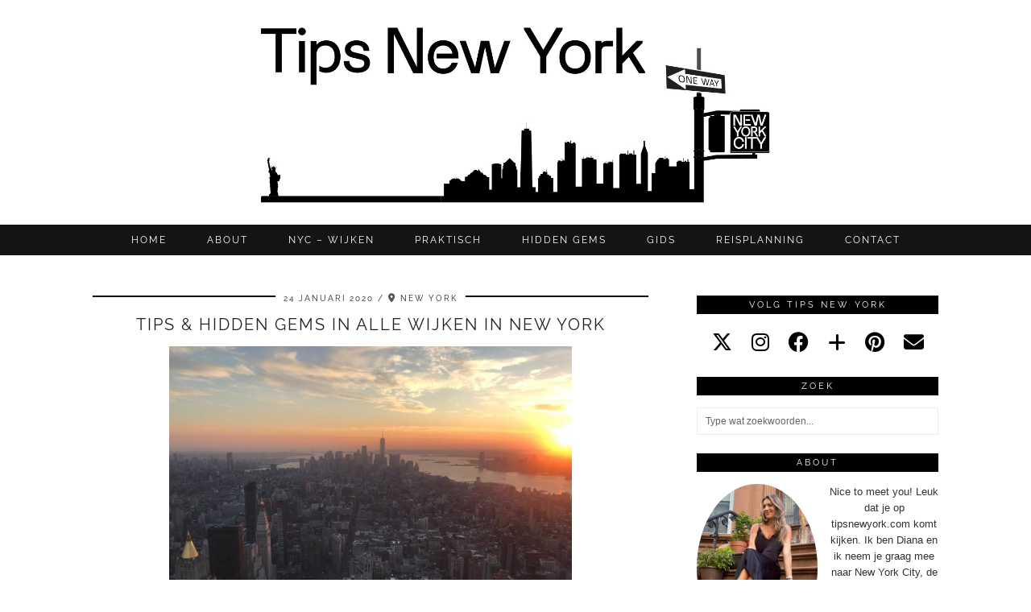

--- FILE ---
content_type: text/html; charset=UTF-8
request_url: https://tipsnewyork.com/tag/essex-street-market/
body_size: 14337
content:
<!DOCTYPE html>
<html lang="nl-NL">
<head>
	<meta charset="UTF-8">
	<meta name="viewport" content="width=device-width, initial-scale=1, maximum-scale=5">	<meta name='robots' content='index, follow, max-image-preview:large, max-snippet:-1, max-video-preview:-1' />

	<!-- This site is optimized with the Yoast SEO plugin v26.8 - https://yoast.com/product/yoast-seo-wordpress/ -->
	<title>Tips New York - Dé New York reisblog</title>
	<link rel="canonical" href="https://tipsnewyork.com/tag/essex-street-market/" />
	<meta property="og:locale" content="nl_NL" />
	<meta property="og:type" content="article" />
	<meta property="og:title" content="Tips New York - Dé New York reisblog" />
	<meta property="og:url" content="https://tipsnewyork.com/tag/essex-street-market/" />
	<meta property="og:site_name" content="Tips New York • Dé New York reisblog" />
	<meta name="twitter:card" content="summary_large_image" />
	<meta name="twitter:site" content="@diaryofdi" />
	<script type="application/ld+json" class="yoast-schema-graph">{"@context":"https://schema.org","@graph":[{"@type":"CollectionPage","@id":"https://tipsnewyork.com/tag/essex-street-market/","url":"https://tipsnewyork.com/tag/essex-street-market/","name":"Tips New York - Dé New York reisblog","isPartOf":{"@id":"https://tipsnewyork.com/#website"},"breadcrumb":{"@id":"https://tipsnewyork.com/tag/essex-street-market/#breadcrumb"},"inLanguage":"nl-NL"},{"@type":"BreadcrumbList","@id":"https://tipsnewyork.com/tag/essex-street-market/#breadcrumb","itemListElement":[{"@type":"ListItem","position":1,"name":"Home","item":"https://tipsnewyork.com/"},{"@type":"ListItem","position":2,"name":"Essex Street Market"}]},{"@type":"WebSite","@id":"https://tipsnewyork.com/#website","url":"https://tipsnewyork.com/","name":"Tips New York • Dé New York reisblog","description":"Dé Nederlandse New York reisblog","potentialAction":[{"@type":"SearchAction","target":{"@type":"EntryPoint","urlTemplate":"https://tipsnewyork.com/?s={search_term_string}"},"query-input":{"@type":"PropertyValueSpecification","valueRequired":true,"valueName":"search_term_string"}}],"inLanguage":"nl-NL"}]}</script>
	<!-- / Yoast SEO plugin. -->


<link rel='dns-prefetch' href='//cdnjs.cloudflare.com' />
<link rel='dns-prefetch' href='//www.googletagmanager.com' />
<link rel='dns-prefetch' href='//pipdigz.co.uk' />
<link rel='dns-prefetch' href='//fonts.bunny.net' />
<link rel="alternate" type="application/rss+xml" title="Tips New York • Dé New York reisblog  &raquo; feed" href="https://tipsnewyork.com/feed/" />
<link rel="alternate" type="application/rss+xml" title="Tips New York • Dé New York reisblog  &raquo; reacties feed" href="https://tipsnewyork.com/comments/feed/" />
<link rel="alternate" type="application/rss+xml" title="Tips New York • Dé New York reisblog  &raquo; Essex Street Market tag feed" href="https://tipsnewyork.com/tag/essex-street-market/feed/" />
<style id='wp-img-auto-sizes-contain-inline-css' type='text/css'>
img:is([sizes=auto i],[sizes^="auto," i]){contain-intrinsic-size:3000px 1500px}
/*# sourceURL=wp-img-auto-sizes-contain-inline-css */
</style>
<link rel='stylesheet' id='supsystic-for-all-admin-scs-css' href='https://tipsnewyork.com/wp-content/plugins/coming-soon-by-supsystic/css/supsystic-for-all-admin.css?ver=1.7.13' type='text/css' media='all' />
<style id='wp-block-library-inline-css' type='text/css'>
:root{--wp-block-synced-color:#7a00df;--wp-block-synced-color--rgb:122,0,223;--wp-bound-block-color:var(--wp-block-synced-color);--wp-editor-canvas-background:#ddd;--wp-admin-theme-color:#007cba;--wp-admin-theme-color--rgb:0,124,186;--wp-admin-theme-color-darker-10:#006ba1;--wp-admin-theme-color-darker-10--rgb:0,107,160.5;--wp-admin-theme-color-darker-20:#005a87;--wp-admin-theme-color-darker-20--rgb:0,90,135;--wp-admin-border-width-focus:2px}@media (min-resolution:192dpi){:root{--wp-admin-border-width-focus:1.5px}}.wp-element-button{cursor:pointer}:root .has-very-light-gray-background-color{background-color:#eee}:root .has-very-dark-gray-background-color{background-color:#313131}:root .has-very-light-gray-color{color:#eee}:root .has-very-dark-gray-color{color:#313131}:root .has-vivid-green-cyan-to-vivid-cyan-blue-gradient-background{background:linear-gradient(135deg,#00d084,#0693e3)}:root .has-purple-crush-gradient-background{background:linear-gradient(135deg,#34e2e4,#4721fb 50%,#ab1dfe)}:root .has-hazy-dawn-gradient-background{background:linear-gradient(135deg,#faaca8,#dad0ec)}:root .has-subdued-olive-gradient-background{background:linear-gradient(135deg,#fafae1,#67a671)}:root .has-atomic-cream-gradient-background{background:linear-gradient(135deg,#fdd79a,#004a59)}:root .has-nightshade-gradient-background{background:linear-gradient(135deg,#330968,#31cdcf)}:root .has-midnight-gradient-background{background:linear-gradient(135deg,#020381,#2874fc)}:root{--wp--preset--font-size--normal:16px;--wp--preset--font-size--huge:42px}.has-regular-font-size{font-size:1em}.has-larger-font-size{font-size:2.625em}.has-normal-font-size{font-size:var(--wp--preset--font-size--normal)}.has-huge-font-size{font-size:var(--wp--preset--font-size--huge)}.has-text-align-center{text-align:center}.has-text-align-left{text-align:left}.has-text-align-right{text-align:right}.has-fit-text{white-space:nowrap!important}#end-resizable-editor-section{display:none}.aligncenter{clear:both}.items-justified-left{justify-content:flex-start}.items-justified-center{justify-content:center}.items-justified-right{justify-content:flex-end}.items-justified-space-between{justify-content:space-between}.screen-reader-text{border:0;clip-path:inset(50%);height:1px;margin:-1px;overflow:hidden;padding:0;position:absolute;width:1px;word-wrap:normal!important}.screen-reader-text:focus{background-color:#ddd;clip-path:none;color:#444;display:block;font-size:1em;height:auto;left:5px;line-height:normal;padding:15px 23px 14px;text-decoration:none;top:5px;width:auto;z-index:100000}html :where(.has-border-color){border-style:solid}html :where([style*=border-top-color]){border-top-style:solid}html :where([style*=border-right-color]){border-right-style:solid}html :where([style*=border-bottom-color]){border-bottom-style:solid}html :where([style*=border-left-color]){border-left-style:solid}html :where([style*=border-width]){border-style:solid}html :where([style*=border-top-width]){border-top-style:solid}html :where([style*=border-right-width]){border-right-style:solid}html :where([style*=border-bottom-width]){border-bottom-style:solid}html :where([style*=border-left-width]){border-left-style:solid}html :where(img[class*=wp-image-]){height:auto;max-width:100%}:where(figure){margin:0 0 1em}html :where(.is-position-sticky){--wp-admin--admin-bar--position-offset:var(--wp-admin--admin-bar--height,0px)}@media screen and (max-width:600px){html :where(.is-position-sticky){--wp-admin--admin-bar--position-offset:0px}}

/*# sourceURL=wp-block-library-inline-css */
</style><style id='global-styles-inline-css' type='text/css'>
:root{--wp--preset--aspect-ratio--square: 1;--wp--preset--aspect-ratio--4-3: 4/3;--wp--preset--aspect-ratio--3-4: 3/4;--wp--preset--aspect-ratio--3-2: 3/2;--wp--preset--aspect-ratio--2-3: 2/3;--wp--preset--aspect-ratio--16-9: 16/9;--wp--preset--aspect-ratio--9-16: 9/16;--wp--preset--color--black: #000000;--wp--preset--color--cyan-bluish-gray: #abb8c3;--wp--preset--color--white: #ffffff;--wp--preset--color--pale-pink: #f78da7;--wp--preset--color--vivid-red: #cf2e2e;--wp--preset--color--luminous-vivid-orange: #ff6900;--wp--preset--color--luminous-vivid-amber: #fcb900;--wp--preset--color--light-green-cyan: #7bdcb5;--wp--preset--color--vivid-green-cyan: #00d084;--wp--preset--color--pale-cyan-blue: #8ed1fc;--wp--preset--color--vivid-cyan-blue: #0693e3;--wp--preset--color--vivid-purple: #9b51e0;--wp--preset--gradient--vivid-cyan-blue-to-vivid-purple: linear-gradient(135deg,rgb(6,147,227) 0%,rgb(155,81,224) 100%);--wp--preset--gradient--light-green-cyan-to-vivid-green-cyan: linear-gradient(135deg,rgb(122,220,180) 0%,rgb(0,208,130) 100%);--wp--preset--gradient--luminous-vivid-amber-to-luminous-vivid-orange: linear-gradient(135deg,rgb(252,185,0) 0%,rgb(255,105,0) 100%);--wp--preset--gradient--luminous-vivid-orange-to-vivid-red: linear-gradient(135deg,rgb(255,105,0) 0%,rgb(207,46,46) 100%);--wp--preset--gradient--very-light-gray-to-cyan-bluish-gray: linear-gradient(135deg,rgb(238,238,238) 0%,rgb(169,184,195) 100%);--wp--preset--gradient--cool-to-warm-spectrum: linear-gradient(135deg,rgb(74,234,220) 0%,rgb(151,120,209) 20%,rgb(207,42,186) 40%,rgb(238,44,130) 60%,rgb(251,105,98) 80%,rgb(254,248,76) 100%);--wp--preset--gradient--blush-light-purple: linear-gradient(135deg,rgb(255,206,236) 0%,rgb(152,150,240) 100%);--wp--preset--gradient--blush-bordeaux: linear-gradient(135deg,rgb(254,205,165) 0%,rgb(254,45,45) 50%,rgb(107,0,62) 100%);--wp--preset--gradient--luminous-dusk: linear-gradient(135deg,rgb(255,203,112) 0%,rgb(199,81,192) 50%,rgb(65,88,208) 100%);--wp--preset--gradient--pale-ocean: linear-gradient(135deg,rgb(255,245,203) 0%,rgb(182,227,212) 50%,rgb(51,167,181) 100%);--wp--preset--gradient--electric-grass: linear-gradient(135deg,rgb(202,248,128) 0%,rgb(113,206,126) 100%);--wp--preset--gradient--midnight: linear-gradient(135deg,rgb(2,3,129) 0%,rgb(40,116,252) 100%);--wp--preset--font-size--small: 13px;--wp--preset--font-size--medium: 20px;--wp--preset--font-size--large: 36px;--wp--preset--font-size--x-large: 42px;--wp--preset--spacing--20: 0.44rem;--wp--preset--spacing--30: 0.67rem;--wp--preset--spacing--40: 1rem;--wp--preset--spacing--50: 1.5rem;--wp--preset--spacing--60: 2.25rem;--wp--preset--spacing--70: 3.38rem;--wp--preset--spacing--80: 5.06rem;--wp--preset--shadow--natural: 6px 6px 9px rgba(0, 0, 0, 0.2);--wp--preset--shadow--deep: 12px 12px 50px rgba(0, 0, 0, 0.4);--wp--preset--shadow--sharp: 6px 6px 0px rgba(0, 0, 0, 0.2);--wp--preset--shadow--outlined: 6px 6px 0px -3px rgb(255, 255, 255), 6px 6px rgb(0, 0, 0);--wp--preset--shadow--crisp: 6px 6px 0px rgb(0, 0, 0);}:where(.is-layout-flex){gap: 0.5em;}:where(.is-layout-grid){gap: 0.5em;}body .is-layout-flex{display: flex;}.is-layout-flex{flex-wrap: wrap;align-items: center;}.is-layout-flex > :is(*, div){margin: 0;}body .is-layout-grid{display: grid;}.is-layout-grid > :is(*, div){margin: 0;}:where(.wp-block-columns.is-layout-flex){gap: 2em;}:where(.wp-block-columns.is-layout-grid){gap: 2em;}:where(.wp-block-post-template.is-layout-flex){gap: 1.25em;}:where(.wp-block-post-template.is-layout-grid){gap: 1.25em;}.has-black-color{color: var(--wp--preset--color--black) !important;}.has-cyan-bluish-gray-color{color: var(--wp--preset--color--cyan-bluish-gray) !important;}.has-white-color{color: var(--wp--preset--color--white) !important;}.has-pale-pink-color{color: var(--wp--preset--color--pale-pink) !important;}.has-vivid-red-color{color: var(--wp--preset--color--vivid-red) !important;}.has-luminous-vivid-orange-color{color: var(--wp--preset--color--luminous-vivid-orange) !important;}.has-luminous-vivid-amber-color{color: var(--wp--preset--color--luminous-vivid-amber) !important;}.has-light-green-cyan-color{color: var(--wp--preset--color--light-green-cyan) !important;}.has-vivid-green-cyan-color{color: var(--wp--preset--color--vivid-green-cyan) !important;}.has-pale-cyan-blue-color{color: var(--wp--preset--color--pale-cyan-blue) !important;}.has-vivid-cyan-blue-color{color: var(--wp--preset--color--vivid-cyan-blue) !important;}.has-vivid-purple-color{color: var(--wp--preset--color--vivid-purple) !important;}.has-black-background-color{background-color: var(--wp--preset--color--black) !important;}.has-cyan-bluish-gray-background-color{background-color: var(--wp--preset--color--cyan-bluish-gray) !important;}.has-white-background-color{background-color: var(--wp--preset--color--white) !important;}.has-pale-pink-background-color{background-color: var(--wp--preset--color--pale-pink) !important;}.has-vivid-red-background-color{background-color: var(--wp--preset--color--vivid-red) !important;}.has-luminous-vivid-orange-background-color{background-color: var(--wp--preset--color--luminous-vivid-orange) !important;}.has-luminous-vivid-amber-background-color{background-color: var(--wp--preset--color--luminous-vivid-amber) !important;}.has-light-green-cyan-background-color{background-color: var(--wp--preset--color--light-green-cyan) !important;}.has-vivid-green-cyan-background-color{background-color: var(--wp--preset--color--vivid-green-cyan) !important;}.has-pale-cyan-blue-background-color{background-color: var(--wp--preset--color--pale-cyan-blue) !important;}.has-vivid-cyan-blue-background-color{background-color: var(--wp--preset--color--vivid-cyan-blue) !important;}.has-vivid-purple-background-color{background-color: var(--wp--preset--color--vivid-purple) !important;}.has-black-border-color{border-color: var(--wp--preset--color--black) !important;}.has-cyan-bluish-gray-border-color{border-color: var(--wp--preset--color--cyan-bluish-gray) !important;}.has-white-border-color{border-color: var(--wp--preset--color--white) !important;}.has-pale-pink-border-color{border-color: var(--wp--preset--color--pale-pink) !important;}.has-vivid-red-border-color{border-color: var(--wp--preset--color--vivid-red) !important;}.has-luminous-vivid-orange-border-color{border-color: var(--wp--preset--color--luminous-vivid-orange) !important;}.has-luminous-vivid-amber-border-color{border-color: var(--wp--preset--color--luminous-vivid-amber) !important;}.has-light-green-cyan-border-color{border-color: var(--wp--preset--color--light-green-cyan) !important;}.has-vivid-green-cyan-border-color{border-color: var(--wp--preset--color--vivid-green-cyan) !important;}.has-pale-cyan-blue-border-color{border-color: var(--wp--preset--color--pale-cyan-blue) !important;}.has-vivid-cyan-blue-border-color{border-color: var(--wp--preset--color--vivid-cyan-blue) !important;}.has-vivid-purple-border-color{border-color: var(--wp--preset--color--vivid-purple) !important;}.has-vivid-cyan-blue-to-vivid-purple-gradient-background{background: var(--wp--preset--gradient--vivid-cyan-blue-to-vivid-purple) !important;}.has-light-green-cyan-to-vivid-green-cyan-gradient-background{background: var(--wp--preset--gradient--light-green-cyan-to-vivid-green-cyan) !important;}.has-luminous-vivid-amber-to-luminous-vivid-orange-gradient-background{background: var(--wp--preset--gradient--luminous-vivid-amber-to-luminous-vivid-orange) !important;}.has-luminous-vivid-orange-to-vivid-red-gradient-background{background: var(--wp--preset--gradient--luminous-vivid-orange-to-vivid-red) !important;}.has-very-light-gray-to-cyan-bluish-gray-gradient-background{background: var(--wp--preset--gradient--very-light-gray-to-cyan-bluish-gray) !important;}.has-cool-to-warm-spectrum-gradient-background{background: var(--wp--preset--gradient--cool-to-warm-spectrum) !important;}.has-blush-light-purple-gradient-background{background: var(--wp--preset--gradient--blush-light-purple) !important;}.has-blush-bordeaux-gradient-background{background: var(--wp--preset--gradient--blush-bordeaux) !important;}.has-luminous-dusk-gradient-background{background: var(--wp--preset--gradient--luminous-dusk) !important;}.has-pale-ocean-gradient-background{background: var(--wp--preset--gradient--pale-ocean) !important;}.has-electric-grass-gradient-background{background: var(--wp--preset--gradient--electric-grass) !important;}.has-midnight-gradient-background{background: var(--wp--preset--gradient--midnight) !important;}.has-small-font-size{font-size: var(--wp--preset--font-size--small) !important;}.has-medium-font-size{font-size: var(--wp--preset--font-size--medium) !important;}.has-large-font-size{font-size: var(--wp--preset--font-size--large) !important;}.has-x-large-font-size{font-size: var(--wp--preset--font-size--x-large) !important;}
/*# sourceURL=global-styles-inline-css */
</style>

<style id='classic-theme-styles-inline-css' type='text/css'>
/*! This file is auto-generated */
.wp-block-button__link{color:#fff;background-color:#32373c;border-radius:9999px;box-shadow:none;text-decoration:none;padding:calc(.667em + 2px) calc(1.333em + 2px);font-size:1.125em}.wp-block-file__button{background:#32373c;color:#fff;text-decoration:none}
/*# sourceURL=/wp-includes/css/classic-themes.min.css */
</style>
<link rel='stylesheet' id='contact-form-7-css' href='https://tipsnewyork.com/wp-content/plugins/contact-form-7/includes/css/styles.css?ver=6.1.4' type='text/css' media='all' />
<link rel='stylesheet' id='jpibfi-style-css' href='https://tipsnewyork.com/wp-content/plugins/jquery-pin-it-button-for-images/css/client.css?ver=3.0.6' type='text/css' media='all' />
<link rel='stylesheet' id='p3-core-responsive-css' href='https://pipdigz.co.uk/p3/css/core_resp.css' type='text/css' media='all' />
<link rel='stylesheet' id='pipdig-fonts-css' href='https://fonts.bunny.net/css?family=Raleway:400,400i,700,700i' type='text/css' media='all' />
<link rel='stylesheet' id='pipdig-style-css' href='https://tipsnewyork.com/wp-content/themes/pipdig-minim/style.css?ver=1737374334' type='text/css' media='all' />
<link rel='stylesheet' id='pipdig-responsive-css' href='https://tipsnewyork.com/wp-content/themes/pipdig-minim/css/responsive.css?ver=1737374333' type='text/css' media='all' />
<script type="text/javascript" src="https://tipsnewyork.com/wp-includes/js/jquery/jquery.min.js?ver=3.7.1" id="jquery-core-js"></script>
<script type="text/javascript" src="https://tipsnewyork.com/wp-includes/js/jquery/jquery-migrate.min.js?ver=3.4.1" id="jquery-migrate-js"></script>
<script type="text/javascript" id="wpgmza_data-js-extra">
/* <![CDATA[ */
var wpgmza_google_api_status = {"message":"Enqueued","code":"ENQUEUED"};
//# sourceURL=wpgmza_data-js-extra
/* ]]> */
</script>
<script type="text/javascript" src="https://tipsnewyork.com/wp-content/plugins/wp-google-maps/wpgmza_data.js?ver=6.9" id="wpgmza_data-js"></script>

<!-- Google tag (gtag.js) snippet toegevoegd door Site Kit -->
<!-- Google Analytics snippet toegevoegd door Site Kit -->
<script type="text/javascript" src="https://www.googletagmanager.com/gtag/js?id=GT-5MC65MCC" id="google_gtagjs-js" async></script>
<script type="text/javascript" id="google_gtagjs-js-after">
/* <![CDATA[ */
window.dataLayer = window.dataLayer || [];function gtag(){dataLayer.push(arguments);}
gtag("set","linker",{"domains":["tipsnewyork.com"]});
gtag("js", new Date());
gtag("set", "developer_id.dZTNiMT", true);
gtag("config", "GT-5MC65MCC");
//# sourceURL=google_gtagjs-js-after
/* ]]> */
</script>
<link rel="https://api.w.org/" href="https://tipsnewyork.com/wp-json/" /><link rel="alternate" title="JSON" type="application/json" href="https://tipsnewyork.com/wp-json/wp/v2/tags/1781" /><link rel="EditURI" type="application/rsd+xml" title="RSD" href="https://tipsnewyork.com/xmlrpc.php?rsd" />
<meta name="generator" content="WordPress 6.9" />
<meta name="generator" content="Site Kit by Google 1.170.0" /><style type="text/css">
	a.pinit-button.custom span {
	background-image: url("http://tipsnewyork.com/wp-content/uploads/2016/04/black_top_left.png");	}

	.pinit-hover {
		opacity: 1 !important;
		filter: alpha(opacity=100) !important;
	}
	a.pinit-button {
	border-bottom: 0 !important;
	box-shadow: none !important;
	margin-bottom: 0 !important;
}
a.pinit-button::after {
    display: none;
}</style>
		<!--noptimize--> <!-- Cust --> <style>.site-top,.menu-bar ul ul,.slicknav_menu{border:0;background:#000000}.menu-bar ul li a,.slicknav_brand,.slicknav_brand a,.slicknav_nav a,.slicknav_menu .slicknav_menutxt, .pipdig_navbar_search input {color:#fcfcfc}.pipdig_navbar_search input::-webkit-input-placeholder {color:#fcfcfc}.pipdig_navbar_search input:-moz-placeholder {color:#fcfcfc}.pipdig_navbar_search input::-moz-placeholder {color:#fcfcfc}.pipdig_navbar_search input:-ms-input-placeholder {color:#fcfcfc}.menu-bar ul li a:hover,.menu-bar ul ul li > a:hover,.menu-bar ul ul li:hover > a{color:#000000}.entry-title a:hover{color:#070707}.entry-content a:not(.more-link){color:#000000}.socialz a{color:#000000}.socialz a:hover, #p3_social_sidebar a:hover{color:#000000}.pipdig-bloglovin-widget{background:#000000}.pipdig-bloglovin-widget,.wp-bloglovin-widget .pipdigicons{color:#ffffff!important}.site-header .container{padding-top:0;padding-bottom:0;}.site-description{margin-bottom:20px}@media screen and (min-width: 770px) { .site-title img{padding-top:15px} }.site-title img{padding-bottom:15px}</style> <!-- /Cust --> <!--/noptimize--><link rel="icon" href="https://tipsnewyork.com/wp-content/uploads/2023/10/cropped-Asset-1-1-32x32.png" sizes="32x32" />
<link rel="icon" href="https://tipsnewyork.com/wp-content/uploads/2023/10/cropped-Asset-1-1-192x192.png" sizes="192x192" />
<link rel="apple-touch-icon" href="https://tipsnewyork.com/wp-content/uploads/2023/10/cropped-Asset-1-1-180x180.png" />
<meta name="msapplication-TileImage" content="https://tipsnewyork.com/wp-content/uploads/2023/10/cropped-Asset-1-1-270x270.png" />

<!-- BEGIN GAINWP v5.4.6 Universal Analytics - https://intelligencewp.com/google-analytics-in-wordpress/ -->
<script>
(function(i,s,o,g,r,a,m){i['GoogleAnalyticsObject']=r;i[r]=i[r]||function(){
	(i[r].q=i[r].q||[]).push(arguments)},i[r].l=1*new Date();a=s.createElement(o),
	m=s.getElementsByTagName(o)[0];a.async=1;a.src=g;m.parentNode.insertBefore(a,m)
})(window,document,'script','https://www.google-analytics.com/analytics.js','ga');
  ga('create', 'UA-25001237-2', 'auto');
  ga('send', 'pageview');
</script>
<!-- END GAINWP Universal Analytics -->
				<style type="text/css" id="c4wp-checkout-css">
					.woocommerce-checkout .c4wp_captcha_field {
						margin-bottom: 10px;
						margin-top: 15px;
						position: relative;
						display: inline-block;
					}
				</style>
							<style type="text/css" id="c4wp-v3-lp-form-css">
				.login #login, .login #lostpasswordform {
					min-width: 350px !important;
				}
				.wpforms-field-c4wp iframe {
					width: 100% !important;
				}
			</style>
				</head>

<body class="archive tag tag-essex-street-market tag-1781 wp-theme-pipdig-minim pipdig_sidebar_active">

	
		
	<header class="site-header nopin">
		<div class="clearfix container">
			<div class="site-branding">
					<div class="site-title">
				<a href="https://tipsnewyork.com/" title="Tips New York • Dé New York reisblog " rel="home">
					<img data-pin-nopin="true" src="https://tipsnewyork.com/wp-content/uploads/2023/10/Final-banner-Tips-New-York.jpg" alt="Tips New York • Dé New York reisblog " />
				</a>
			</div>
									</div>
		</div>
	</header><!-- .site-header -->

	<div class="site-top">
				<div class="clearfix container">
			<nav id="main_menu_under_header" class="site-menu">
				<div class="clearfix menu-bar"><ul id="menu-new-york" class="menu"><li id="menu-item-177" class="menu-item menu-item-type-custom menu-item-object-custom menu-item-home menu-item-177"><a href="http://tipsnewyork.com/">Home</a></li>
<li id="menu-item-178" class="menu-item menu-item-type-post_type menu-item-object-page menu-item-178"><a href="https://tipsnewyork.com/tipsnewyork/">ABOUT</a></li>
<li id="menu-item-7898" class="menu-item menu-item-type-taxonomy menu-item-object-category menu-item-has-children menu-item-7898"><a href="https://tipsnewyork.com/category/new-york/wijken/">NYC &#8211; WIJKEN</a>
<ul class="sub-menu">
	<li id="menu-item-6758" class="menu-item menu-item-type-taxonomy menu-item-object-category menu-item-6758"><a href="https://tipsnewyork.com/category/new-york/midtown/">Midtown</a></li>
	<li id="menu-item-6755" class="menu-item menu-item-type-taxonomy menu-item-object-category menu-item-6755"><a href="https://tipsnewyork.com/category/new-york/downtown/">Downtown</a></li>
	<li id="menu-item-6754" class="menu-item menu-item-type-taxonomy menu-item-object-category menu-item-6754"><a href="https://tipsnewyork.com/category/new-york/brooklyn/">Brooklyn</a></li>
	<li id="menu-item-6756" class="menu-item menu-item-type-taxonomy menu-item-object-category menu-item-6756"><a href="https://tipsnewyork.com/category/new-york/east-village/">East Village</a></li>
	<li id="menu-item-6757" class="menu-item menu-item-type-taxonomy menu-item-object-category menu-item-6757"><a href="https://tipsnewyork.com/category/new-york/lower-east-side/">Lower East Side</a></li>
	<li id="menu-item-9167" class="menu-item menu-item-type-taxonomy menu-item-object-category menu-item-9167"><a href="https://tipsnewyork.com/category/new-york/upper-east-side/">Upper East Side</a></li>
</ul>
</li>
<li id="menu-item-6760" class="menu-item menu-item-type-taxonomy menu-item-object-category menu-item-has-children menu-item-6760"><a href="https://tipsnewyork.com/category/new-york/praktische-tips/">Praktisch</a>
<ul class="sub-menu">
	<li id="menu-item-8695" class="menu-item menu-item-type-taxonomy menu-item-object-category menu-item-8695"><a href="https://tipsnewyork.com/category/new-york/praktische-tips/vervoer-verblijf/">Vervoer &amp; verblijf</a></li>
	<li id="menu-item-8690" class="menu-item menu-item-type-taxonomy menu-item-object-category menu-item-8690"><a href="https://tipsnewyork.com/category/new-york/praktische-tips/populaire-attracties/">Populaire attracties</a></li>
	<li id="menu-item-8689" class="menu-item menu-item-type-taxonomy menu-item-object-category menu-item-8689"><a href="https://tipsnewyork.com/category/new-york/praktische-tips/budgettips/">Budgettips</a></li>
	<li id="menu-item-8693" class="menu-item menu-item-type-taxonomy menu-item-object-category menu-item-8693"><a href="https://tipsnewyork.com/category/new-york/praktische-tips/eten-drinken/">Eten &amp; drinken</a></li>
	<li id="menu-item-8694" class="menu-item menu-item-type-taxonomy menu-item-object-category menu-item-has-children menu-item-8694"><a href="https://tipsnewyork.com/category/new-york/praktische-tips/tips-per-seizoen/">Tips per seizoen</a>
	<ul class="sub-menu">
		<li id="menu-item-8702" class="menu-item menu-item-type-taxonomy menu-item-object-category menu-item-8702"><a href="https://tipsnewyork.com/category/new-york/praktische-tips/tips-per-seizoen/winter/">Winter</a></li>
		<li id="menu-item-8701" class="menu-item menu-item-type-taxonomy menu-item-object-category menu-item-8701"><a href="https://tipsnewyork.com/category/new-york/praktische-tips/tips-per-seizoen/lente/">Lente</a></li>
		<li id="menu-item-8703" class="menu-item menu-item-type-taxonomy menu-item-object-category menu-item-8703"><a href="https://tipsnewyork.com/category/new-york/praktische-tips/tips-per-seizoen/zomer/">Zomer</a></li>
		<li id="menu-item-8700" class="menu-item menu-item-type-taxonomy menu-item-object-category menu-item-8700"><a href="https://tipsnewyork.com/category/new-york/praktische-tips/tips-per-seizoen/herfst/">Herfst</a></li>
	</ul>
</li>
</ul>
</li>
<li id="menu-item-8692" class="menu-item menu-item-type-taxonomy menu-item-object-category menu-item-has-children menu-item-8692"><a href="https://tipsnewyork.com/category/new-york/wijken/hiddengems/">Hidden gems</a>
<ul class="sub-menu">
	<li id="menu-item-8696" class="menu-item menu-item-type-taxonomy menu-item-object-category menu-item-8696"><a href="https://tipsnewyork.com/category/new-york/wijken/hiddengems/local-tips/">Local tips</a></li>
	<li id="menu-item-6759" class="menu-item menu-item-type-taxonomy menu-item-object-category menu-item-6759"><a href="https://tipsnewyork.com/category/new-york/personal-new-york/">Persoonlijke tips</a></li>
</ul>
</li>
<li id="menu-item-9600" class="menu-item menu-item-type-post_type menu-item-object-page menu-item-9600"><a href="https://tipsnewyork.com/newyorkonlinegids/">GIDS</a></li>
<li id="menu-item-8649" class="menu-item menu-item-type-post_type menu-item-object-page menu-item-8649"><a href="https://tipsnewyork.com/newyorkreisplanning/">REISPLANNING</a></li>
<li id="menu-item-8654" class="menu-item menu-item-type-post_type menu-item-object-page menu-item-8654"><a href="https://tipsnewyork.com/contacttipsnewyork/">CONTACT</a></li>
</ul></div>			</nav><!-- .site-menu -->
    	</div>
					</div><!-- .site-top -->
	
	
	<div class="site-main">
	
		
				
			
		<div class="clearfix container">
		
			
	<div class="row">
	
		<div class="col-sm-8 content-area">
		
		
					
															<article id="post-6948" class="clearfix post-6948 post type-post status-publish format-standard hentry category-downtown category-hiddengems category-midtown category-new-york tag-911-memorial tag-apollo-theater tag-art-galleries tag-bleecker-street tag-blossom-on-columbus tag-broadway tag-brunch tag-bryant-park tag-burger-joint tag-buvette tag-by-chloe tag-canal-street tag-central-park tag-chelsea tag-chelsea-market tag-chinatown tag-christopher-street tag-citytrip-nyc tag-clinton-st-baking-company tag-columbia-university tag-columbus-circle tag-columbus-park tag-diner tag-dominique-ansel-bakery tag-downtown tag-doyers-street tag-dream-house tag-drinks tag-east-river-park tag-east-village tag-economic-candy tag-elevated-acre tag-elisabeth-street-garden tag-erin-mckennas-bakery tag-essex-street-market tag-financial-district tag-flatiron-building tag-gansevoort-market tag-gay-street tag-ghostbusters-fire-station tag-grand-central-terminal tag-greenwich tag-guggenheim-museum tag-hanoi-house tag-harlem tag-hester-street-fair tag-hidden-gems-new-york tag-katz-deli tag-les tag-levain-bakery tag-lido-harlem tag-little-italy tag-lower-east-side tag-lunch tag-mace tag-magnolia-bakery tag-mahayana-temple tag-manhattan tag-manhattan-bridge tag-martin-luther-king-jr-boulevard tag-meatpacking-district tag-midtown tag-mmuseumm tag-moma-design-store tag-museum-mile tag-museum-of-chinese-in-america tag-museum-of-ice-cream tag-new-york tag-nolita tag-nyc tag-one-world-trade-center tag-onontdekte-adressen-new-york tag-ontbijt tag-paley-park tag-pier-25 tag-river-side-park tag-rooftop tag-soho tag-st-john-the-divine-cathedral tag-st-marks-place tag-staple-street tag-stedentrip-new-york tag-strawberry-fields tag-strivers-row tag-stuyvesant-street tag-sylvias tag-tenement-museum tag-the-empire-hotel tag-the-frick-collection tag-the-high-line tag-the-little-owl tag-the-met tag-the-skylark tag-the-standard tag-the-vessel tag-the-village tag-times-square tag-tompkins-square-bagels tag-top-of-the-rock tag-tribeca tag-trinity-church tag-upper-east-side tag-upper-west-side tag-uptown tag-van-leeuwen-ice-cream tag-veselka tag-village-east-cinema tag-vintage-shoppen tag-wall-street tag-washington-square-park tag-whitney-museum-of-american-art tag-wijken tag-wijken-new-york tag-william-greenberg-desserts">
	
	<header class="entry-header">
					<div class="entry-meta">
				<span class="date-bar-white-bg">
				
					<span class="vcard author show-author">
						<span class="fn">
							<a href="https://tipsnewyork.com/author/admin/" title="Berichten van Diana" rel="author">Diana</a>						</span>
						<span class="show-author"></span>
					</span>
					
											<span class="entry-date updated">
							<time datetime="2020-01">24 januari 2020</time>
						</span>
										
										
											<span class="p_post_location"><i class="pipdigicons pipdigicons-map-marker-alt"></i>New York</span>
										
				</span>
			</div>
				<h2 class="entry-title p_post_titles_font"><a href="https://tipsnewyork.com/wijken-manhattan/" rel="bookmark">Tips &#038; hidden gems in alle wijken in New York</a></h2>
	</header><!-- .entry-header -->

			<div class="clearfix entry-content">
		
					
			<input class="jpibfi" type="hidden"><p style="text-align: right;"><span style="color: #000000;"><em><img fetchpriority="high" decoding="async" class="aligncenter wp-image-6976" src="https://tipsnewyork.com/wp-content/uploads/2020/01/wijken-New-York-9.jpeg" alt="wijken in New York" width="500" height="350" data-jpibfi-post-excerpt="" data-jpibfi-post-url="https://tipsnewyork.com/wijken-manhattan/" data-jpibfi-post-title="Tips &#038; hidden gems in alle wijken in New York" data-jpibfi-src="https://tipsnewyork.com/wp-content/uploads/2020/01/wijken-New-York-9.jpeg" srcset="https://tipsnewyork.com/wp-content/uploads/2020/01/wijken-New-York-9.jpeg 1024w, https://tipsnewyork.com/wp-content/uploads/2020/01/wijken-New-York-9-300x210.jpeg 300w, https://tipsnewyork.com/wp-content/uploads/2020/01/wijken-New-York-9-800x559.jpeg 800w" sizes="(max-width: 500px) 100vw, 500px" /><br />
Update 2024</em></span></p>
<p><span style="color: #000000;"><em>New York City, it’s a world.</em> In deze stad kun je van alles en meer doen, zien en beleven. Ga je naar New York en heb je geen idee wat de leuke wijken in New York zijn? Met dit handige overzicht kom je al een heel eind! Hier lees je over de verschillende wijken in Manhattan, de hoogtepunten en <em>must go’s</em>. Ook vertel ik je, zoals je van me gewend bent, waar je de <em>hidden gems</em> gaat vinden.</span></p>
<p><span style="color: #000000;"> <a href="https://tipsnewyork.com/wijken-manhattan/" class="more-link">Bekijk bericht</a></span></p>
			
			<div class="pipdig-post-sig socialz nopin">
											</div>
			
						
					<!--noptimize-->
		<script type="application/ld+json">
		{
			"@context": "https://schema.org", 
			"@type": "BlogPosting",
			"headline": "Tips &#038; hidden gems in alle wijken in New York",
			"image": {
				"@type": "imageObject",
				"url": "https://pipdigz.co.uk/p3/img/placeholder-square.png",
				"height": "500",
				"width": "500"
			},
			"publisher": {
				"@type": "Organization",
				"name": "Tips New York • Dé New York reisblog ",
				"logo": {
					"@type": "imageObject",
					"url": "https://pipdigz.co.uk/p3/img/placeholder-publisher.png"
				}
			},
			"mainEntityOfPage": "https://tipsnewyork.com/wijken-manhattan/",
			"url": "https://tipsnewyork.com/wijken-manhattan/",
			"datePublished": "2020-01-24",
			"dateModified": "2025-10-15",
			"description": "Alle wijken in New York, met hoogtepunten én hidden gems in Manhattan, ontdek je hier. Dit helpt je om alles uit je NYC citytrip te halen!",
			"articleBody": "Update 2024 New York City, it’s a world. In deze stad kun je van alles en meer doen, zien en beleven. Ga je naar New York en heb je geen idee wat de leuke wijken in New York zijn? Met dit handige overzicht kom je al een heel eind! Hier lees je over de verschillende&hellip;",
			"author": {
				"@type": "Person",
				"name": "Diana"
			}
		}
		</script>
		<!--/noptimize-->
					
		</div><!-- .entry-content -->
	
	<footer class="entry-meta entry-footer">
		
			<div class="addthis_toolbox"><span class="p3_share_title">DELEN </span><a href="mailto:?subject=Shared:%20Tips+%26+hidden+gems+in+alle+wijken+in+New+York&#038;body=I%20thought%20you%20might%20like%20this%20https://tipsnewyork.com/wijken-manhattan/" target="_blank" rel="nofollow noopener" aria-label="Share via email" title="Share via email"><i class="pipdigicons pipdigicons-envelope" aria-hidden="true"></i></a><a href="https://www.facebook.com/sharer.php?u=https://tipsnewyork.com/wijken-manhattan/" target="_blank" rel="nofollow noopener" aria-label="Share on Facebook" title="Share on Facebook"><i class="pipdigicons pipdigicons_fab pipdigicons-facebook" aria-hidden="true"></i></a><a href="https://twitter.com/share?url=https://tipsnewyork.com/wijken-manhattan/&#038;text=Tips+%26+hidden+gems+in+alle+wijken+in+New+York&#038;via=diaryofdi" target="_blank" rel="nofollow noopener" aria-label="Share on Twitter/X" title="Share on Twitter/X"><i class="pipdigicons pipdigicons_fab pipdigicons-x-twitter" aria-hidden="true"></i></a><a href="https://api.whatsapp.com/send?text=https://tipsnewyork.com/wijken-manhattan/" target="_blank" rel="nofollow noopener" aria-label="Send via WhatsApp" title="Send via WhatsApp" data-action="share/whatsapp/share"><i class="pipdigicons pipdigicons_fab pipdigicons-whatsapp" aria-hidden="true"></i></a></div>			
							<span class="commentz"><a href="https://tipsnewyork.com/wijken-manhattan/#respond" data-disqus-url="https://tipsnewyork.com/wijken-manhattan/">Plaats een reactie</a></span>
						
		
	</footer><!-- .entry-footer -->
<!-- #post-6948 --></article>

																				<article id="post-6898" class="clearfix post-6898 post type-post status-publish format-standard hentry category-eten-drinken category-lower-east-side category-new-york tag-citytrip-new-york tag-clinton-st tag-clinton-st-baking-company tag-croissants tag-dudleys tag-essex-street-market tag-irving-farm tag-las-lap tag-les tag-lower-east-side tag-lower-manhattan tag-ludlow-street tag-manhattan tag-new-york tag-new-york-tips tag-nyc tag-off-the-beaten tag-onontdekte-adressen-new-york tag-orchard-st tag-richard-taittinger-gallery tag-supermoon-bakehouse tag-tenement-museum tag-tenements">
	
	<header class="entry-header">
					<div class="entry-meta">
				<span class="date-bar-white-bg">
				
					<span class="vcard author show-author">
						<span class="fn">
							<a href="https://tipsnewyork.com/author/admin/" title="Berichten van Diana" rel="author">Diana</a>						</span>
						<span class="show-author"></span>
					</span>
					
											<span class="entry-date updated">
							<time datetime="2020-01">15 januari 2020</time>
						</span>
										
										
											<span class="p_post_location"><i class="pipdigicons pipdigicons-map-marker-alt"></i>New York</span>
										
				</span>
			</div>
				<h2 class="entry-title p_post_titles_font"><a href="https://tipsnewyork.com/lowereastside-2/" rel="bookmark">New York: 7x doen in de Lower East Side &#8211; Deel II</a></h2>
	</header><!-- .entry-header -->

			<div class="clearfix entry-content">
		
					
			<input class="jpibfi" type="hidden"><p style="text-align: right;"><span style="color: #000000;"><img decoding="async" class="aligncenter wp-image-6943" src="https://tipsnewyork.com/wp-content/uploads/2020/01/Lower-East-Side.jpeg" alt="Lower East Side" width="500" height="353" data-jpibfi-post-excerpt="" data-jpibfi-post-url="https://tipsnewyork.com/lowereastside-2/" data-jpibfi-post-title="New York: 7x doen in de Lower East Side &#8211; Deel II" data-jpibfi-src="https://tipsnewyork.com/wp-content/uploads/2020/01/Lower-East-Side.jpeg" srcset="https://tipsnewyork.com/wp-content/uploads/2020/01/Lower-East-Side.jpeg 979w, https://tipsnewyork.com/wp-content/uploads/2020/01/Lower-East-Side-300x212.jpeg 300w, https://tipsnewyork.com/wp-content/uploads/2020/01/Lower-East-Side-800x565.jpeg 800w" sizes="(max-width: 500px) 100vw, 500px" /></span><br />
<span style="color: #000000;"><em>Update 2024</em></span></p>
<p><span style="color: #000000;">De Lower East Side is met stip favoriet als het gaat om <em>off-the-beaten </em>adresjes waar New Yorkers zelf graag komen. Hoe New Yorks wil je het hebben Want hier ervaar je het échte New York, waar alleen maar leuker wordt. Zo wordt je ongetwijfeld nóg een stukje verliefder op NYC! In dit tweede deel zet ik op een rij wat je niet mag missen in de LES. Wedden dat ook jij als een blok voor deze bruisende wijk valt?<br />
 <a href="https://tipsnewyork.com/lowereastside-2/" class="more-link">Bekijk bericht</a></span></p>
			
			<div class="pipdig-post-sig socialz nopin">
											</div>
			
						
					<!--noptimize-->
		<script type="application/ld+json">
		{
			"@context": "https://schema.org", 
			"@type": "BlogPosting",
			"headline": "New York: 7x doen in de Lower East Side &#8211; Deel II",
			"image": {
				"@type": "imageObject",
				"url": "https://pipdigz.co.uk/p3/img/placeholder-square.png",
				"height": "500",
				"width": "500"
			},
			"publisher": {
				"@type": "Organization",
				"name": "Tips New York • Dé New York reisblog ",
				"logo": {
					"@type": "imageObject",
					"url": "https://pipdigz.co.uk/p3/img/placeholder-publisher.png"
				}
			},
			"mainEntityOfPage": "https://tipsnewyork.com/lowereastside-2/",
			"url": "https://tipsnewyork.com/lowereastside-2/",
			"datePublished": "2020-01-15",
			"dateModified": "2025-06-07",
			"description": "De Lower East Side is favoriet in off-the-beaten adresjes waar veel locals komen. Ontdek waar in de LES ervaar je het échte New York ervaart!",
			"articleBody": "Update 2024 De Lower East Side is met stip favoriet als het gaat om off-the-beaten adresjes waar New Yorkers zelf graag komen. Hoe New Yorks wil je het hebben Want hier ervaar je het échte New York, waar alleen maar leuker wordt. Zo wordt je ongetwijfeld nóg een stukje verliefder op NYC! In dit tweede deel&hellip;",
			"author": {
				"@type": "Person",
				"name": "Diana"
			}
		}
		</script>
		<!--/noptimize-->
					
		</div><!-- .entry-content -->
	
	<footer class="entry-meta entry-footer">
		
			<div class="addthis_toolbox"><span class="p3_share_title">DELEN </span><a href="mailto:?subject=Shared:%20New+York%3A+7x+doen+in+de+Lower+East+Side+%E2%80%93+Deel+II&#038;body=I%20thought%20you%20might%20like%20this%20https://tipsnewyork.com/lowereastside-2/" target="_blank" rel="nofollow noopener" aria-label="Share via email" title="Share via email"><i class="pipdigicons pipdigicons-envelope" aria-hidden="true"></i></a><a href="https://www.facebook.com/sharer.php?u=https://tipsnewyork.com/lowereastside-2/" target="_blank" rel="nofollow noopener" aria-label="Share on Facebook" title="Share on Facebook"><i class="pipdigicons pipdigicons_fab pipdigicons-facebook" aria-hidden="true"></i></a><a href="https://twitter.com/share?url=https://tipsnewyork.com/lowereastside-2/&#038;text=New+York%3A+7x+doen+in+de+Lower+East+Side+%E2%80%93+Deel+II&#038;via=diaryofdi" target="_blank" rel="nofollow noopener" aria-label="Share on Twitter/X" title="Share on Twitter/X"><i class="pipdigicons pipdigicons_fab pipdigicons-x-twitter" aria-hidden="true"></i></a><a href="https://api.whatsapp.com/send?text=https://tipsnewyork.com/lowereastside-2/" target="_blank" rel="nofollow noopener" aria-label="Send via WhatsApp" title="Send via WhatsApp" data-action="share/whatsapp/share"><i class="pipdigicons pipdigicons_fab pipdigicons-whatsapp" aria-hidden="true"></i></a></div>			
							<span class="commentz"><a href="https://tipsnewyork.com/lowereastside-2/#respond" data-disqus-url="https://tipsnewyork.com/lowereastside-2/">Plaats een reactie</a></span>
						
		
	</footer><!-- .entry-footer -->
<!-- #post-6898 --></article>

												
						
			<div class="clearfix"></div>
			
		
		</div><!-- .content-area -->

			
	<div class="col-sm-4 site-sidebar nopin" role="complementary">
		<aside id="pipdig_widget_social_icons-2" class="widget pipdig_widget_social_icons"><h3 class="widget-title"><span>VOLG TIPS NEW YORK</span></h3><div class="socialz"><a href="https://twitter.com/tipsnewyorkbydi?s=21&#038;t=JJ5axSHADQcfsUlp0W9YNQ" target="_blank" rel="nofollow noopener" aria-label="twitter" title="twitter"><i class="pipdigicons pipdigicons_fab pipdigicons-x-twitter" aria-hidden="true"></i></a><a href="https://www.instagram.com/tips.new.york/" target="_blank" rel="nofollow noopener" aria-label="instagram" title="instagram"><i class="pipdigicons pipdigicons_fab pipdigicons-instagram" aria-hidden="true"></i></a><a href="https://www.facebook.com/tipsnewyorkbydi/" target="_blank" rel="nofollow noopener" aria-label="facebook" title="facebook"><i class="pipdigicons pipdigicons_fab pipdigicons-facebook" aria-hidden="true"></i></a><a href="https://www.bloglovin.com/people/diaryofdi-15951203" target="_blank" rel="nofollow noopener" aria-label="bloglovin" title="bloglovin"><i class="pipdigicons pipdigicons-plus" aria-hidden="true"></i></a><a href="https://pinterest.com/TipsNewYork" target="_blank" rel="nofollow noopener" aria-label="pinterest" title="pinterest"><i class="pipdigicons pipdigicons_fab pipdigicons-pinterest" aria-hidden="true"></i></a><a href="mailto:info@tipsnewyork.com" aria-label="Email" title="Email"><i class="pipdigicons pipdigicons-envelope" aria-hidden="true"></i></a></div></aside><aside id="search-2" class="widget widget_search"><h3 class="widget-title"><span>ZOEK</span></h3><form role="search" method="get" class="search-form" action="https://tipsnewyork.com/">
	<div class="form-group">
		<input type="search" class="form-control" placeholder="Type wat zoekwoorden..." value="" name="s" title="Search for:">
	</div>
</form></aside><aside id="pipdig_widget_profile-3" class="widget pipdig_widget_profile"><h3 class="widget-title"><span>ABOUT</span></h3><img src="https://tipsnewyork.com/wp-content/uploads/2023/10/WhatsApp-Image-2023-10-25-at-15.32.08.jpeg" alt="" style="-webkit-border-radius:50%;-moz-border-radius:50%;border-radius:50%;" data-pin-nopin="true" class="nopin profile_col_50" /><p>Nice to meet you! Leuk dat je op tipsnewyork.com komt kijken. Ik ben Diana en ik neem je graag mee naar New York City, de stad waaraan ik mijn hart heb verloren.</p>
<p>Met tips voor de leukste adressen in Manhattan en Brooklyn, mijn online gids en reisplanning op maat wil ik je inspireren om alles uit je NYC-citytrip te halen.<br />
Ook ontdek je waar je het échte New York, buiten de gebaande paden, ervaart. Enjoy!</p>
<div class="clearfix"></div></aside><aside id="text-2" class="widget widget_text"><h3 class="widget-title"><span>Dé ultieme online New York gids</span></h3>			<div class="textwidget"><p><img loading="lazy" decoding="async" class="aligncenter wp-image-9571 size-medium" src="https://tipsnewyork.com/wp-content/uploads/2024/11/Image-2024-11-23T192931.829-300x345.jpg" alt="" width="300" height="345" srcset="https://tipsnewyork.com/wp-content/uploads/2024/11/Image-2024-11-23T192931.829-300x345.jpg 300w, https://tipsnewyork.com/wp-content/uploads/2024/11/Image-2024-11-23T192931.829-800x920.jpg 800w, https://tipsnewyork.com/wp-content/uploads/2024/11/Image-2024-11-23T192931.829.jpg 1170w" sizes="auto, (max-width: 300px) 100vw, 300px" /><br />
In deze <a href="https://www.rexby.com/TipsNewYork/newyork" target="_blank" rel="noopener">online gids</a>, met +800 adressen in Manhattan en Brooklyn, vindt je alle populaire attracties, +300 plekken voor eten en drinken, maar ook musea, street art, rooftop bars en véél meer. Ook ontdek je +80 tips voor unieke hidden gems, waar locals graag komen!</p>
<p>De <a href="https://www.rexby.com/TipsNewYork/newyork" target="_blank" rel="noopener">interactieve kaart</a>, met Google Maps navigatie, is offline te gebruiken. Met overzichtelijke filters vindt je snel je favoriete adressen. Je hebt voor altijd toegang.</p>
</div>
		</aside><aside id="pipdig_widget_instagram-2" class="widget pipdig_widget_instagram"><h3 class="widget-title"><span>Instagram</span></h3></aside>	</div><!-- .site-sidebar -->
	

	</div>

		</div>
	</div><!-- .site-main -->
	
	
	<div class="hide-back-to-top"><div id="back-top"><a href="#top"><i class="pipdigicons pipdigicons-chevron-up"></i></a></div></div>
	
	<div id="p3_sticky_stop"></div>

		
		
		<div class="carousel-footer">
		<h3>Waar wil je nu naartoe?</h3>
		<div id="owl-footer" class="owl-carousel">

	<div class="owl-height-wrapper">
		<a href="https://tipsnewyork.com/williamsburginbrooklyn/" class="p3_slide_img" style="display: block; width: 100%; height: 100%;background-image:url(https://tipsnewyork.com/wp-content/uploads/2025/05/Williamsburg-in-Brooklyn-1-300x240.jpeg);">
			<img src="[data-uri]" alt="Williamsburg in Brooklyn: 10x onmisbare tips – deel II" class="p3_invisible" data-pin-nopin="true"/>
		</a>
		<h4 class="p_post_titles_font carousel-footer-title">Williamsburg in Brooklyn: 10x &hellip;</h4>
	</div>
	<div class="owl-height-wrapper">
		<a href="https://tipsnewyork.com/bakkerijeninnewyork/" class="p3_slide_img" style="display: block; width: 100%; height: 100%;background-image:url(https://tipsnewyork.com/wp-content/uploads/2025/06/bakkerijen-in-New-York-10-300x240.jpeg);">
			<img src="[data-uri]" alt="Bakkerijen in New York – welke 12 bakkerijen mag je niet missen?" class="p3_invisible" data-pin-nopin="true"/>
		</a>
		<h4 class="p_post_titles_font carousel-footer-title">Bakkerijen in New York – &hellip;</h4>
	</div>
	<div class="owl-height-wrapper">
		<a href="https://tipsnewyork.com/lenteinnewyork/" class="p3_slide_img" style="display: block; width: 100%; height: 100%;background-image:url(https://tipsnewyork.com/wp-content/uploads/2021/05/lente-in-New-York.jpeg);">
			<img src="[data-uri]" alt="Lente in New York: 8x de leukste tips" class="p3_invisible" data-pin-nopin="true"/>
		</a>
		<h4 class="p_post_titles_font carousel-footer-title">Lente in New York: 8&hellip;</h4>
	</div>
	<div class="owl-height-wrapper">
		<a href="https://tipsnewyork.com/gratisactiviteiteninnewyork/" class="p3_slide_img" style="display: block; width: 100%; height: 100%;background-image:url(https://tipsnewyork.com/wp-content/uploads/2023/11/gratis-activiteiten-in-New-York-5.jpeg);">
			<img src="[data-uri]" alt="30x gratis activiteiten in New York in 2026" class="p3_invisible" data-pin-nopin="true"/>
		</a>
		<h4 class="p_post_titles_font carousel-footer-title">30x gratis activiteiten in &hellip;</h4>
	</div>
	<div class="owl-height-wrapper">
		<a href="https://tipsnewyork.com/observatiedeknewyork/" class="p3_slide_img" style="display: block; width: 100%; height: 100%;background-image:url(https://tipsnewyork.com/wp-content/uploads/2018/09/Observatiedek-New-York-2.jpeg);">
			<img src="[data-uri]" alt="Wat is hét beste observatiedek in New York &#8211; in 2026?" class="p3_invisible" data-pin-nopin="true"/>
		</a>
		<h4 class="p_post_titles_font carousel-footer-title">Wat is hét &hellip;</h4>
	</div>
	<div class="owl-height-wrapper">
		<a href="https://tipsnewyork.com/hiphoptoursinnewyork/" class="p3_slide_img" style="display: block; width: 100%; height: 100%;background-image:url(https://tipsnewyork.com/wp-content/uploads/2025/08/hip-hop-tours-in-New-York-7-300x240.jpeg);">
			<img src="[data-uri]" alt="Hiphop tours in New York &#8211; ontdek de stad met échte hiphop experts" class="p3_invisible" data-pin-nopin="true"/>
		</a>
		<h4 class="p_post_titles_font carousel-footer-title">Hiphop tours in New &hellip;</h4>
	</div>
	<div class="owl-height-wrapper">
		<a href="https://tipsnewyork.com/greenpoint/" class="p3_slide_img" style="display: block; width: 100%; height: 100%;background-image:url(https://tipsnewyork.com/wp-content/uploads/2025/04/WhatsApp-Image-2025-04-10-at-23.12.57-300x225.jpeg);">
			<img src="[data-uri]" alt="Greenpoint in New York – 8x niet-te-missen adressen" class="p3_invisible" data-pin-nopin="true"/>
		</a>
		<h4 class="p_post_titles_font carousel-footer-title">Greenpoint in New York – 8&hellip;</h4>
	</div>
	<div class="owl-height-wrapper">
		<a href="https://tipsnewyork.com/zomersenewyorktips/" class="p3_slide_img" style="display: block; width: 100%; height: 100%;background-image:url(https://tipsnewyork.com/wp-content/uploads/2024/06/WhatsApp-Image-2024-06-22-at-16.36.40.jpeg);">
			<img src="[data-uri]" alt="De leukste, zomerse New York tips door locals" class="p3_invisible" data-pin-nopin="true"/>
		</a>
		<h4 class="p_post_titles_font carousel-footer-title">De leukste, zomerse New &hellip;</h4>
	</div>
	<div class="owl-height-wrapper">
		<a href="https://tipsnewyork.com/broadwayshow/" class="p3_slide_img" style="display: block; width: 100%; height: 100%;background-image:url(https://tipsnewyork.com/wp-content/uploads/2025/03/Broadway-show-4-1-300x200.jpg);">
			<img src="[data-uri]" alt="Broadway show in New York – alles over tickets en meer" class="p3_invisible" data-pin-nopin="true"/>
		</a>
		<h4 class="p_post_titles_font carousel-footer-title">Broadway show in New &hellip;</h4>
	</div>
	<div class="owl-height-wrapper">
		<a href="https://tipsnewyork.com/kerstinnewyork/" class="p3_slide_img" style="display: block; width: 100%; height: 100%;background-image:url(https://tipsnewyork.com/wp-content/uploads/2023/11/kerst-in-new-york-f.jpeg);">
			<img src="[data-uri]" alt="10x winter wonderen voor een magische kerst in New York" class="p3_invisible" data-pin-nopin="true"/>
		</a>
		<h4 class="p_post_titles_font carousel-footer-title">10x winter wonderen voor &hellip;</h4>
	</div>
	<div class="owl-height-wrapper">
		<a href="https://tipsnewyork.com/winterinnewyorkcity/" class="p3_slide_img" style="display: block; width: 100%; height: 100%;background-image:url(https://tipsnewyork.com/wp-content/uploads/2024/01/winter-in-New-York-7.jpeg);">
			<img src="[data-uri]" alt="Top 10 to do&#8217;s tijdens de winter in New York City" class="p3_invisible" data-pin-nopin="true"/>
		</a>
		<h4 class="p_post_titles_font carousel-footer-title">Top 10 to do&#8217;s &hellip;</h4>
	</div>
	<div class="owl-height-wrapper">
		<a href="https://tipsnewyork.com/vervoerinnewyork/" class="p3_slide_img" style="display: block; width: 100%; height: 100%;background-image:url(https://tipsnewyork.com/wp-content/uploads/2024/04/JFK-naar-Manhattan-6-e1738441155631-300x202.jpeg);">
			<img src="[data-uri]" alt="Vervoer in New York in 2026- alles wat je moet weten" class="p3_invisible" data-pin-nopin="true"/>
		</a>
		<h4 class="p_post_titles_font carousel-footer-title">Vervoer in New York &hellip;</h4>
	</div>
	<div class="owl-height-wrapper">
		<a href="https://tipsnewyork.com/jfknaarmanhattan/" class="p3_slide_img" style="display: block; width: 100%; height: 100%;background-image:url(https://tipsnewyork.com/wp-content/uploads/2024/04/JFK-naar-Manhattan-3-300x225.jpeg);">
			<img src="[data-uri]" alt="Van JFK naar Manhattan – wat zijn de opties?" class="p3_invisible" data-pin-nopin="true"/>
		</a>
		<h4 class="p_post_titles_font carousel-footer-title">Van JFK naar Manhattan – &hellip;</h4>
	</div>
	<div class="owl-height-wrapper">
		<a href="https://tipsnewyork.com/pizzainnewyork/" class="p3_slide_img" style="display: block; width: 100%; height: 100%;background-image:url(https://tipsnewyork.com/wp-content/uploads/2025/11/WhatsApp-Image-2025-10-16-at-17.12.10-300x225.jpeg);">
			<img src="[data-uri]" alt="Beste pizza in New York: 10x niet-te-missen pizzeria’s" class="p3_invisible" data-pin-nopin="true"/>
		</a>
		<h4 class="p_post_titles_font carousel-footer-title">Beste pizza in New &hellip;</h4>
	</div>
	<div class="owl-height-wrapper">
		<a href="https://tipsnewyork.com/tipszomerinnewyork/" class="p3_slide_img" style="display: block; width: 100%; height: 100%;background-image:url(https://tipsnewyork.com/wp-content/uploads/2023/06/parken-4.jpeg);">
			<img src="[data-uri]" alt="De zomer in New York: 10x dé meest ultieme tips" class="p3_invisible" data-pin-nopin="true"/>
		</a>
		<h4 class="p_post_titles_font carousel-footer-title">De zomer in New &hellip;</h4>
	</div>
</div>	</div>
		
		
		
	<footer class="site-footer">
		<div class="clearfix container">
			<div class="row">
								<div class="col-sm-7 site-info">
					© 2026 Tips New York									</div>
				<div class="col-sm-5 site-credit">
					<a href="https://www.pipdig.co" target="_blank" rel="noopener">WordPress Theme by <span style="text-transform:lowercase;letter-spacing:1px">pipdig</span></a>				</div>
			</div>
		</div>
	</footer>
	
<script type="speculationrules">
{"prefetch":[{"source":"document","where":{"and":[{"href_matches":"/*"},{"not":{"href_matches":["/wp-*.php","/wp-admin/*","/wp-content/uploads/*","/wp-content/*","/wp-content/plugins/*","/wp-content/themes/pipdig-minim/*","/*\\?(.+)"]}},{"not":{"selector_matches":"a[rel~=\"nofollow\"]"}},{"not":{"selector_matches":".no-prefetch, .no-prefetch a"}}]},"eagerness":"conservative"}]}
</script>
<script type="text/javascript" src="https://tipsnewyork.com/wp-includes/js/dist/hooks.min.js?ver=dd5603f07f9220ed27f1" id="wp-hooks-js"></script>
<script type="text/javascript" src="https://tipsnewyork.com/wp-includes/js/dist/i18n.min.js?ver=c26c3dc7bed366793375" id="wp-i18n-js"></script>
<script type="text/javascript" id="wp-i18n-js-after">
/* <![CDATA[ */
wp.i18n.setLocaleData( { 'text direction\u0004ltr': [ 'ltr' ] } );
//# sourceURL=wp-i18n-js-after
/* ]]> */
</script>
<script type="text/javascript" src="https://tipsnewyork.com/wp-content/plugins/contact-form-7/includes/swv/js/index.js?ver=6.1.4" id="swv-js"></script>
<script type="text/javascript" id="contact-form-7-js-translations">
/* <![CDATA[ */
( function( domain, translations ) {
	var localeData = translations.locale_data[ domain ] || translations.locale_data.messages;
	localeData[""].domain = domain;
	wp.i18n.setLocaleData( localeData, domain );
} )( "contact-form-7", {"translation-revision-date":"2025-11-30 09:13:36+0000","generator":"GlotPress\/4.0.3","domain":"messages","locale_data":{"messages":{"":{"domain":"messages","plural-forms":"nplurals=2; plural=n != 1;","lang":"nl"},"This contact form is placed in the wrong place.":["Dit contactformulier staat op de verkeerde plek."],"Error:":["Fout:"]}},"comment":{"reference":"includes\/js\/index.js"}} );
//# sourceURL=contact-form-7-js-translations
/* ]]> */
</script>
<script type="text/javascript" id="contact-form-7-js-before">
/* <![CDATA[ */
var wpcf7 = {
    "api": {
        "root": "https:\/\/tipsnewyork.com\/wp-json\/",
        "namespace": "contact-form-7\/v1"
    }
};
//# sourceURL=contact-form-7-js-before
/* ]]> */
</script>
<script type="text/javascript" src="https://tipsnewyork.com/wp-content/plugins/contact-form-7/includes/js/index.js?ver=6.1.4" id="contact-form-7-js"></script>
<script type="text/javascript" id="jpibfi-script-js-extra">
/* <![CDATA[ */
var jpibfi_options = {"hover":{"siteTitle":"Tips New York \u2022 D\u00e9 New York reisblog ","image_selector":".jpibfi_container img","disabled_classes":"nopin;wp-smiley","enabled_classes":"","min_image_height":100,"min_image_height_small":100,"min_image_width":200,"min_image_width_small":200,"show_on":"[front],[single],[page],[category],[archive],[search],[home]","disable_on":"","show_button":"hover","button_margin_bottom":0,"button_margin_top":0,"button_margin_left":0,"button_margin_right":0,"button_position":"top-left","description_option":["post_title"],"transparency_value":0,"pin_image":"custom","pin_image_button":"square","pin_image_icon":"circle","pin_image_size":"normal","custom_image_url":"http://tipsnewyork.com/wp-content/uploads/2016/04/black_top_left.png","scale_pin_image":false,"pin_linked_url":true,"pinLinkedImages":false,"pinImageWidth":70,"pinImageHeight":70,"scroll_selector":"","support_srcset":false}};
//# sourceURL=jpibfi-script-js-extra
/* ]]> */
</script>
<script type="text/javascript" src="https://tipsnewyork.com/wp-content/plugins/jquery-pin-it-button-for-images/js/jpibfi.client.js?ver=3.0.6" id="jpibfi-script-js"></script>
<script type="text/javascript" src="https://cdnjs.cloudflare.com/ajax/libs/fitvids/1.2.0/jquery.fitvids.min.js" id="pipdig-fitvids-js"></script>
<script type="text/javascript" src="https://cdnjs.cloudflare.com/ajax/libs/owl-carousel/1.3.3/owl.carousel.min.js" id="pipdig-owl-js"></script>
<script type="text/javascript" src="https://tipsnewyork.com/wp-content/themes/pipdig-minim/scripts.js" id="pipdig-scripts-js"></script>
<script>
jQuery(document).ready(function($) {
	
	var combinedMenu = $('#main_menu_under_header .menu').clone();
	
		
	$(function(){
		combinedMenu.slicknav({
			label: '<i class="pipdigicons pipdigicons-bars"></i>',
			duration: 450,
			brand: '',
			closedSymbol: '<i class="pipdigicons pipdigicons-chevron-right"></i>',
			openedSymbol: '<i class="pipdigicons pipdigicons-chevron-down"></i>',
			easingOpen: "swing",
			beforeOpen: function(){
				$('.slicknav_menu .slicknav_menutxt').html('<i class="pipdigicons pipdigicons_fas pipdigicons-times"></i>');
			},
			beforeClose: function(){
				$('.slicknav_menu .slicknav_menutxt').html('<i class="pipdigicons pipdigicons-bars"></i>');
			},
		});
	});
});
</script>

	<script>
	jQuery(document).ready(function($) {
		$("#owl-footer").owlCarousel({
			items : 5,
			itemsDesktop : [1199,5],
			itemsDesktopSmall : [980,4],
			itemsTablet: [768,3],
			itemsMobile : [479,1],
			slideSpeed : 800,
			paginationSpeed : 1200,
			rewindSpeed : 1800,
			autoPlay : true,
			baseClass : "owl-carousel",
			theme : "owl-theme",
			lazyLoad : false,
		})
	});
	</script>
		<!--noptimize-->
	<script>
	jQuery(document).ready(function($) {
		$(window).scroll(function() {
			if ($(window).scrollTop() + $(window).height() == $(document).height()) {
				$(".cc-window,.cookie-notice-container,.scrollbox-bottom-right,.widget_eu_cookie_law_widget,#cookie-law-bar,#cookie-law-info-bar,.cc_container,#catapult-cookie-bar,.mailmunch-scrollbox,#barritaloca,#upprev_box,#at4-whatsnext,#cookie-notice,.mailmunch-topbar,#cookieChoiceInfo, #eu-cookie-law,.sumome-scrollbox-popup,.tplis-cl-cookies,#eu-cookie,.pea_cook_wrapper,#milotree_box,#cookie-law-info-again,#jquery-cookie-law-script,.gdpr-privacy-bar,#moove_gdpr_cookie_info_bar,.pp-cookies-notice,.mc-modal").addClass('p3_hide_me');
			} else {
				$(".cc-window,.cookie-notice-container,.scrollbox-bottom-right,.widget_eu_cookie_law_widget,#cookie-law-bar,#cookie-law-info-bar,.cc_container,#catapult-cookie-bar,.mailmunch-scrollbox,#barritaloca,#upprev_box,#at4-whatsnext,#cookie-notice,.mailmunch-topbar,#cookieChoiceInfo, #eu-cookie-law,.sumome-scrollbox-popup,.tplis-cl-cookies,#eu-cookie,.pea_cook_wrapper,#milotree_box,#cookie-law-info-again,#jquery-cookie-law-script,.gdpr-privacy-bar,#moove_gdpr_cookie_info_bar,.pp-cookies-notice,.mc-modal").removeClass('p3_hide_me');
			}
		});
	});
	</script>
	<!--/noptimize-->
	<meta name="p3v" content="6.0.0 | MINIM (pipdig) | 4.8.3 | bc15e33ac3_1215_3f5ab142_1769459273 | https://tipsnewyork.com" />
		<link rel="stylesheet" href="https://pipdigz.co.uk/fonts/pipdigicons_2.css" media="none" onload="if(media!='all')media='all'">
	</body>
</html>

--- FILE ---
content_type: text/plain
request_url: https://www.google-analytics.com/j/collect?v=1&_v=j102&a=820690150&t=pageview&_s=1&dl=https%3A%2F%2Ftipsnewyork.com%2Ftag%2Fessex-street-market%2F&ul=en-us%40posix&dt=Tips%20New%20York%20-%20D%C3%A9%20New%20York%20reisblog&sr=1280x720&vp=1280x720&_u=IEBAAEABAAAAACAAI~&jid=988928882&gjid=324137010&cid=2022434234.1769459274&tid=UA-25001237-2&_gid=994887840.1769459274&_r=1&_slc=1&z=764553314
body_size: -450
content:
2,cG-W9L988LQ6B